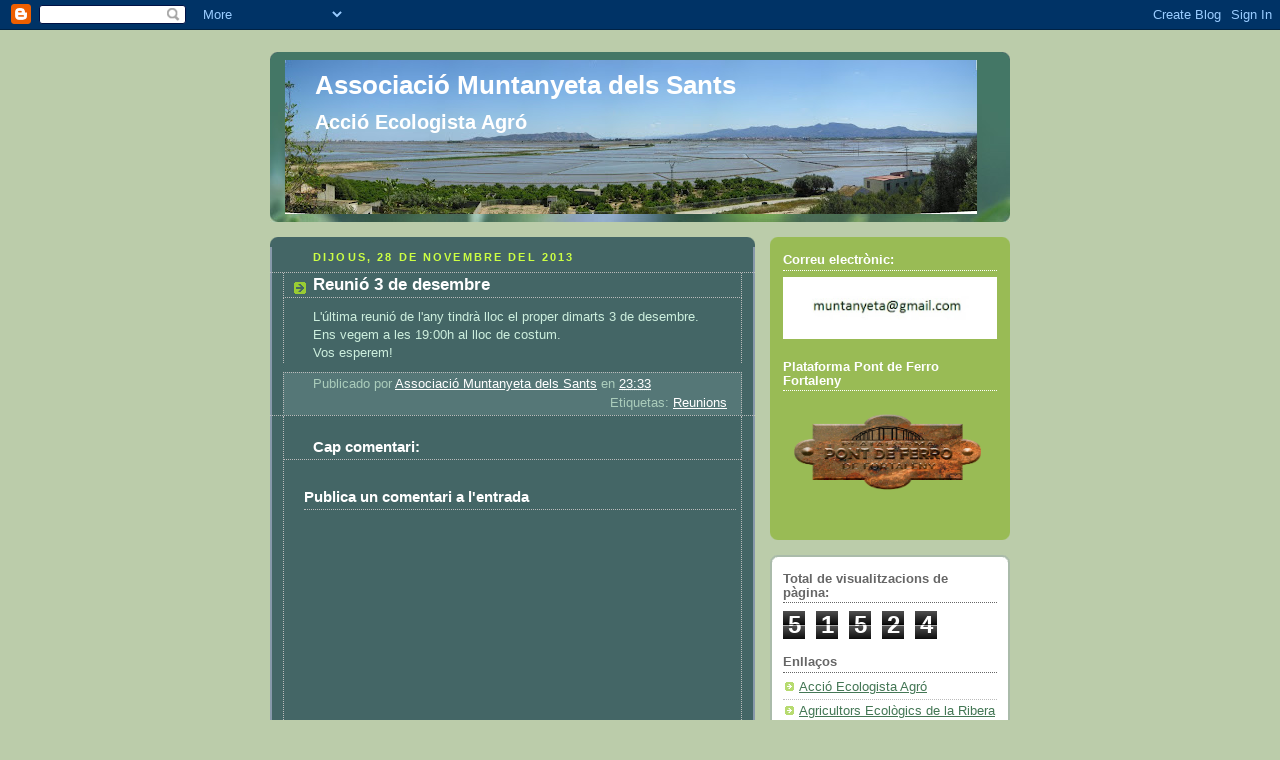

--- FILE ---
content_type: text/html; charset=UTF-8
request_url: https://muntanyetasants.blogspot.com/b/stats?style=BLACK_TRANSPARENT&timeRange=ALL_TIME&token=APq4FmDI8ddPudw7reHnddv9-rzXvp9t-nCgiQ7qM0v-Xm0lTv4t5ADgp0lRFiB7PPZpZIQZ0Od24iM-k_gb5kZmYPHI8QFWwg
body_size: -33
content:
{"total":51524,"sparklineOptions":{"backgroundColor":{"fillOpacity":0.1,"fill":"#000000"},"series":[{"areaOpacity":0.3,"color":"#202020"}]},"sparklineData":[[0,3],[1,3],[2,1],[3,2],[4,4],[5,0],[6,3],[7,5],[8,3],[9,2],[10,9],[11,3],[12,3],[13,2],[14,1],[15,5],[16,3],[17,7],[18,1],[19,51],[20,98],[21,6],[22,4],[23,1],[24,4],[25,2],[26,3],[27,1],[28,3],[29,1]],"nextTickMs":3600000}